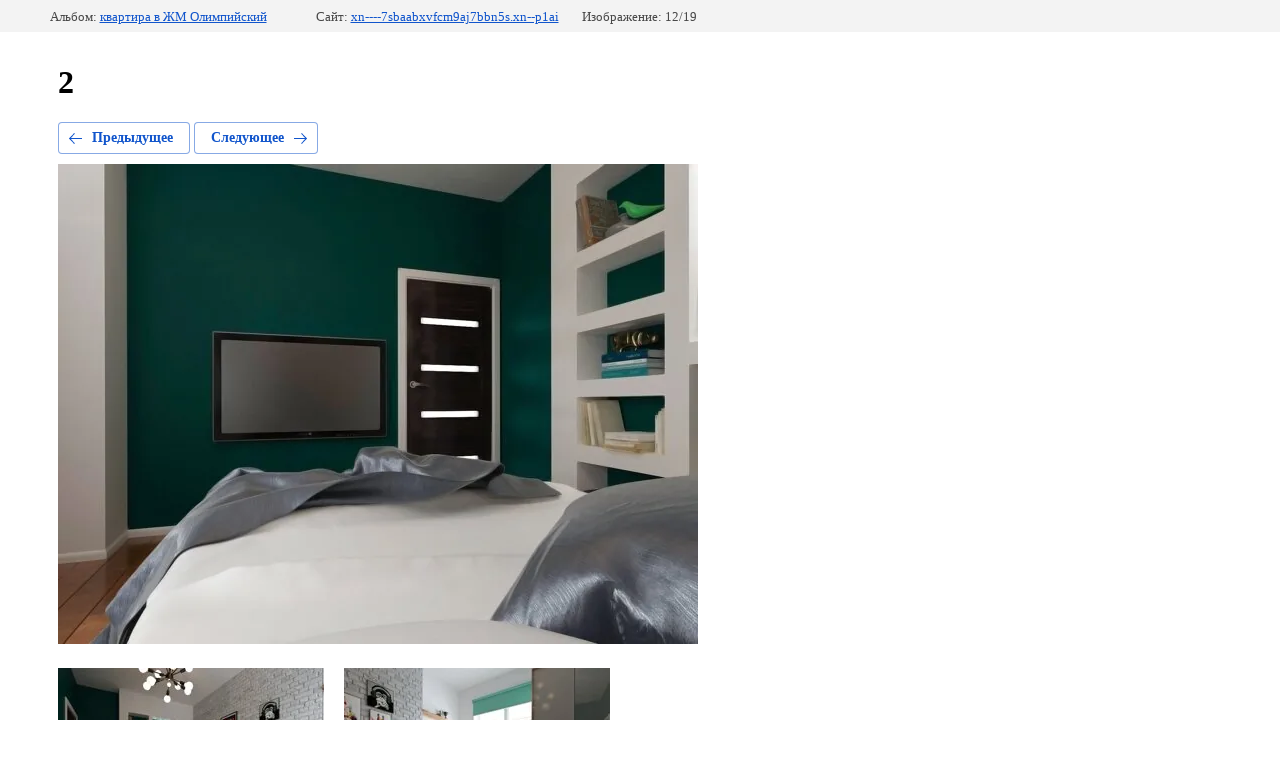

--- FILE ---
content_type: text/html; charset=utf-8
request_url: https://xn----7sbaabxvfcm9aj7bbn5s.xn--p1ai/galereya-nashikh-rabot-po-dizaynu/photo/724487006
body_size: 2217
content:
		
	
	








	






	<!doctype html>
	<html lang="ru">
	<head>
		<meta charset="UTF-8">
		<meta name="robots" content="all"/>
		<title>2</title>
		<meta http-equiv="Content-Type" content="text/html; charset=UTF-8" />
		<meta name="description" content="2" />
		<meta name="keywords" content="2" />
		<meta name="yandex-verification" content="5458dab55a8f90da" />
<meta name="google-site-verification" content="43gCMKCVZIjsFMsM7Evgh-ezLyYWgiD6qbcJE7LHzAA" />
<link rel='stylesheet' type='text/css' href='/shared/highslide-4.1.13/highslide.min.css'/>
<script type='text/javascript' src='/shared/highslide-4.1.13/highslide-full.packed.js'></script>
<script type='text/javascript'>
hs.graphicsDir = '/shared/highslide-4.1.13/graphics/';
hs.outlineType = null;
hs.showCredits = false;
hs.lang={cssDirection:'ltr',loadingText:'Загрузка...',loadingTitle:'Кликните чтобы отменить',focusTitle:'Нажмите чтобы перенести вперёд',fullExpandTitle:'Увеличить',fullExpandText:'Полноэкранный',previousText:'Предыдущий',previousTitle:'Назад (стрелка влево)',nextText:'Далее',nextTitle:'Далее (стрелка вправо)',moveTitle:'Передвинуть',moveText:'Передвинуть',closeText:'Закрыть',closeTitle:'Закрыть (Esc)',resizeTitle:'Восстановить размер',playText:'Слайд-шоу',playTitle:'Слайд-шоу (пробел)',pauseText:'Пауза',pauseTitle:'Приостановить слайд-шоу (пробел)',number:'Изображение %1/%2',restoreTitle:'Нажмите чтобы посмотреть картинку, используйте мышь для перетаскивания. Используйте клавиши вперёд и назад'};</script>

            <!-- 46b9544ffa2e5e73c3c971fe2ede35a5 -->
            <script src='/shared/s3/js/lang/ru.js'></script>
            <script src='/shared/s3/js/common.min.js'></script>
        <link rel='stylesheet' type='text/css' href='/shared/s3/css/calendar.css' /><link rel="icon" href="/favicon.ico" type="image/x-icon">

<!--s3_require-->
<link rel="stylesheet" href="/g/basestyle/1.0.1/gallery2/gallery2.css" type="text/css"/>
<link rel="stylesheet" href="/g/basestyle/1.0.1/gallery2/gallery2.blue.css" type="text/css"/>
<script type="text/javascript" src="/g/basestyle/1.0.1/gallery2/gallery2.js" async></script>
<!--/s3_require-->

	</head>
	<body>
		<div class="g-page g-page-gallery2 g-page-gallery2--photo">

		
		
			<div class="g-panel g-panel--fill g-panel--no-rounded g-panel--fixed-top">
	<div class="g-gallery2-info ">
					<div class="g-gallery2-info__item">
				<div class="g-gallery2-info__item-label">Альбом:</div>
				<a href="/galereya-nashikh-rabot-po-dizaynu/album/kvartira-v-zhm-olimpiyskiy" class="g-gallery2-info__item-value">квартира в ЖМ Олимпийский</a>
			</div>
				<div class="g-gallery2-info__item">
			<div class="g-gallery2-info__item-label">Сайт:</div>
			<a href="//xn----7sbaabxvfcm9aj7bbn5s.xn--p1ai" class="g-gallery2-info__item-value">xn----7sbaabxvfcm9aj7bbn5s.xn--p1ai</a>

			<div class="g-gallery2-info__item-label">Изображение: 12/19</div>
		</div>
	</div>
</div>
			<h1>2</h1>
			
										
										
			
			
			<a href="/galereya-nashikh-rabot-po-dizaynu/photo/724486806" class="g-button g-button--invert g-button--arr-left">Предыдущее</a>
			<a href="/galereya-nashikh-rabot-po-dizaynu/photo/724487206" class="g-button g-button--invert g-button--arr-right">Следующее</a>

			
			<div class="g-gallery2-preview ">
	<img src="/thumb/2/zCZJKFBqG6_FdrtmQFqIHA/640r480/d/2_20.jpg">
</div>

			
			<a href="/galereya-nashikh-rabot-po-dizaynu/photo/724486806" class="g-gallery2-thumb g-gallery2-thumb--prev">
	<span class="g-gallery2-thumb__image"><img src="/thumb/2/k-zvf-qiyRFCMwl17Lg8ig/267r200/d/detskaya_1.jpg"></span>
	<span class="g-link g-link--arr-left">Предыдущее</span>
</a>
			
			<a href="/galereya-nashikh-rabot-po-dizaynu/photo/724487206" class="g-gallery2-thumb g-gallery2-thumb--next">
	<span class="g-gallery2-thumb__image"><img src="/thumb/2/6NFuyMhcT1GrCkQtmig_2Q/267r200/d/komnata_syna_3.jpg"></span>
	<span class="g-link g-link--arr-right">Следующее</span>
</a>
			
			<div class="g-line"><a href="/galereya-nashikh-rabot-po-dizaynu/album/kvartira-v-zhm-olimpiyskiy" class="g-button g-button--invert">Вернуться в галерею</a></div>

		
			</div>

	
<!-- assets.bottom -->
<!-- </noscript></script></style> -->
<script src="/my/s3/js/site.min.js?1768224484" ></script>
<script src="/my/s3/js/site/defender.min.js?1768224484" ></script>
<script >/*<![CDATA[*/
var megacounter_key="4cffe2671b439f74b507faa8a1999e10";
(function(d){
    var s = d.createElement("script");
    s.src = "//counter.megagroup.ru/loader.js?"+new Date().getTime();
    s.async = true;
    d.getElementsByTagName("head")[0].appendChild(s);
})(document);
/*]]>*/</script>
<script >/*<![CDATA[*/
$ite.start({"sid":668569,"vid":670584,"aid":736638,"stid":4,"cp":21,"active":true,"domain":"xn----7sbaabxvfcm9aj7bbn5s.xn--p1ai","lang":"ru","trusted":false,"debug":false,"captcha":3,"onetap":[{"provider":"vkontakte","provider_id":"51957420","code_verifier":"TYyEzk0NjZ3dMQDyQNVGkTVjZDQYk1Mm2k2FDNENNIY"}]});
/*]]>*/</script>
<!-- /assets.bottom -->
</body>
	</html>


--- FILE ---
content_type: text/javascript
request_url: https://counter.megagroup.ru/4cffe2671b439f74b507faa8a1999e10.js?r=&s=1280*720*24&u=https%3A%2F%2Fxn----7sbaabxvfcm9aj7bbn5s.xn--p1ai%2Fgalereya-nashikh-rabot-po-dizaynu%2Fphoto%2F724487006&t=2&fv=0,0&en=1&rld=0&fr=0&callback=_sntnl1768424357876&1768424357877
body_size: 85
content:
//:1
_sntnl1768424357876({date:"Wed, 14 Jan 2026 20:59:17 GMT", res:"1"})